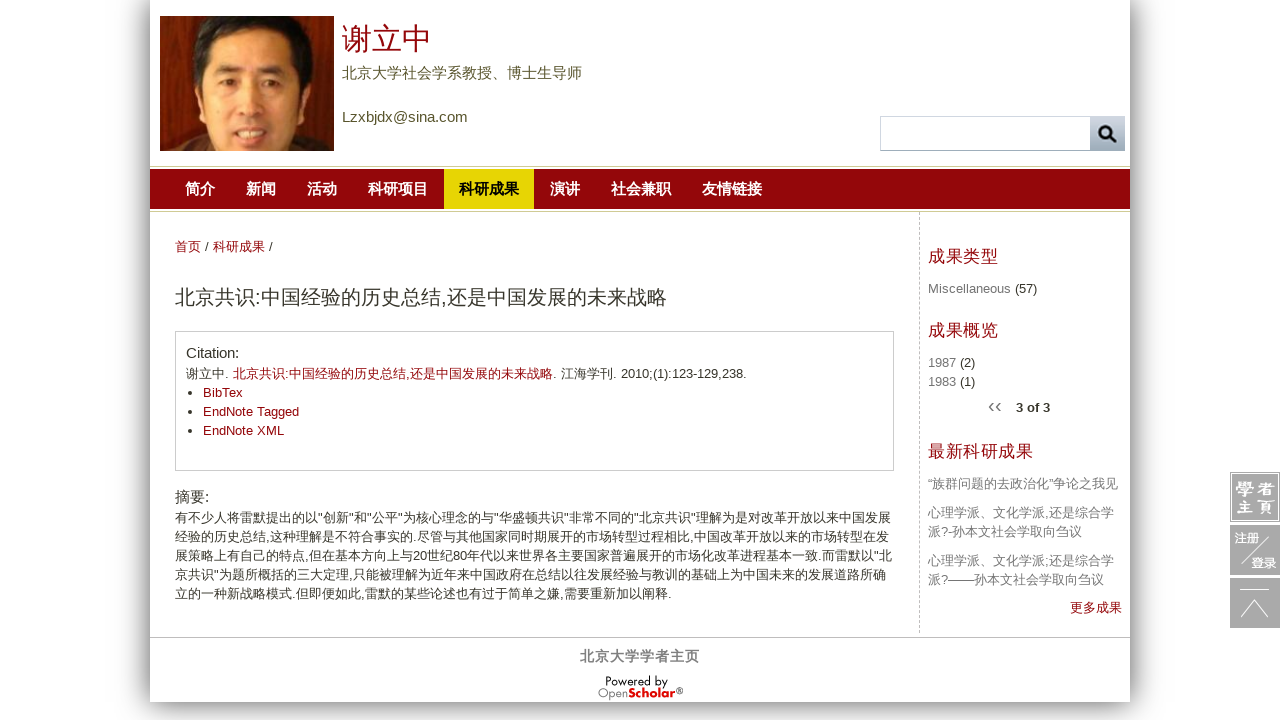

--- FILE ---
content_type: text/html; charset=utf-8
request_url: http://scholar.pku.edu.cn/lzxie/publications/%E5%8C%97%E4%BA%AC%E5%85%B1%E8%AF%86%E4%B8%AD%E5%9B%BD%E7%BB%8F%E9%AA%8C%E7%9A%84%E5%8E%86%E5%8F%B2%E6%80%BB%E7%BB%93%E8%BF%98%E6%98%AF%E4%B8%AD%E5%9B%BD%E5%8F%91%E5%B1%95%E7%9A%84%E6%9C%AA%E6%9D%A5%E6%88%98%E7%95%A5
body_size: 7751
content:
<!DOCTYPE html>
<!--[if IEMobile 7]><html class="iem7"  lang="zh-hans" dir="ltr"><![endif]-->
<!--[if lte IE 6]><html class="lt-ie9 lt-ie8 lt-ie7"  lang="zh-hans" dir="ltr"><![endif]-->
<!--[if (IE 7)&(!IEMobile)]><html class="lt-ie9 lt-ie8"  lang="zh-hans" dir="ltr"><![endif]-->
<!--[if IE 8]><html class="lt-ie9"  lang="zh-hans" dir="ltr"><![endif]-->
<!--[if (gte IE 9)|(gt IEMobile 7)]><!--><html  lang="zh-hans" dir="ltr"><!--<![endif]-->
<head>
<meta charset="utf-8" />
<meta name="description" content="谢立中. 北京共识:中国经验的历史总结,还是中国发展的未来战略. 江海学刊. 2010;(1):123-129,238." />
<meta property="og:description" content="谢立中. 北京共识:中国经验的历史总结,还是中国发展的未来战略. 江海学刊. 2010;(1):123-129,238." />
<meta property="og:title" content="北京共识:中国经验的历史总结,还是中国发展的未来战略" />
<meta property="og:type" content="article" />
<meta name="generator" content="OpenScholar for Drupal 7 (http://theopenscholar.org)" />
<link rel="canonical" href="http://scholar.pku.edu.cn/lzxie/publications/%E5%8C%97%E4%BA%AC%E5%85%B1%E8%AF%86%E4%B8%AD%E5%9B%BD%E7%BB%8F%E9%AA%8C%E7%9A%84%E5%8E%86%E5%8F%B2%E6%80%BB%E7%BB%93%E8%BF%98%E6%98%AF%E4%B8%AD%E5%9B%BD%E5%8F%91%E5%B1%95%E7%9A%84%E6%9C%AA%E6%9D%A5%E6%88%98%E7%95%A5" />
<link rel="shortlink" href="http://scholar.pku.edu.cn/node/3527" />
<link rel="shortcut icon" href="http://scholar.pku.edu.cn/sites/all/themes/os_basetheme/favicon.ico" type="image/vnd.microsoft.icon" />
<title>北京共识:中国经验的历史总结,还是中国发展的未来战略 | 谢立中</title>
<meta http-equiv="x-ua-compatible" content="IE=edge">
  <meta name="viewport" content="width=1000" />
  <link type="text/css" rel="stylesheet" href="http://scholar.pku.edu.cn/sites/default/files/css/css_xE-rWrJf-fncB6ztZfd2huxqgxu4WO-qwma6Xer30m4.css" media="all" />
<link type="text/css" rel="stylesheet" href="http://scholar.pku.edu.cn/sites/default/files/css/css_FdMDGfgxpuXhuSEGY0jWHBP048p42oYDYAGKazh4Qcg.css" media="all" />
<link type="text/css" rel="stylesheet" href="http://scholar.pku.edu.cn/sites/default/files/css/css_QRb-PJzA-tHh1-NFmI-UrMDVDVusD0zehIxZuiouaYo.css" media="all" />
<link type="text/css" rel="stylesheet" href="http://scholar.pku.edu.cn/sites/default/files/css/css_2L_KUGSdZSYapCCdZtXtEbd8FjIcj1wlfQxa2KcVqZo.css" media="screen" />
<link type="text/css" rel="stylesheet" href="http://scholar.pku.edu.cn/sites/default/files/css/css_Yosx9WJBKqLh-G6SrOEp9_137KpRIuIR7d0VAq_K1rc.css" media="print" />
<link type="text/css" rel="stylesheet" href="http://scholar.pku.edu.cn/sites/default/files/css/css_pSJ7tl2sx3_scnlIwfAudRrLO9Ap__mvXEVOqW3Wcto.css" media="all" />
<link type="text/css" rel="stylesheet" href="http://scholar.pku.edu.cn/sites/default/files/css/css_En_US41hhaF-_qfgf3V91TZA7_HTPvL-FMSrDwH_Tt0.css" media="all" />
  <!--[if lte IE 8]>
<script type="text/javascript">
  var os_c = document.createElement;os_c('header');os_c('nav');os_c('section');os_c('article');os_c('aside');os_c('footer');os_c('hgroup');os_c('figure');
</script>
  <![endif]-->
  
  <script>
var _hmt = _hmt || [];
(function() {
  var hm = document.createElement("script");
  hm.src = "//hm.baidu.com/hm.js?9421eeec3be34450fa0d4fc36d1b7c9f";
  var s = document.getElementsByTagName("script")[0]; 
  s.parentNode.insertBefore(hm, s);
})();
</script>

</head>
<body class="html not-front not-logged-in one-sidebar sidebar-second page-node page-node- page-node-3527 node-type-biblio og-context og-context-node og-context-node-3092 navbar-on">
  <div id="skip-link">
    <a href="#main-content" class="element-invisible element-focusable" tabindex="1">跳转到页面的主要内容部分</a>
  </div>
    <!--REGION TO HOUSE RESPONSIVE MENU. OTHER CONTENT CAN'T BE PLACED HERE-->
<div class="responive-menu-container clearfix">
  </div>

<!--FLEXIBLE ADMIN HEADER FOR USE BY SELECT GROUPS USING OS-->

<div id="page" class="container page header-left header-main header-right content-none footer-none">
	<div id="page-wrapper">

		
					<!--header regions beg-->
			<header id="header" class="clearfix" role="banner">
			 <div id="header-container">
				 <div id="header-panels" class="at-panel gpanel panel-display three-col clearfix">
					  					  <div class="region region-header-second"><div class="region-inner clearfix"><div id="block-boxes-site-info" class="block block-boxes block-boxes-os_boxes_site_info no-title" ><div class="block-inner clearfix">  
  
  <div class="block-content content"><div id='boxes-box-site_info' class='boxes-box'><div class="boxes-box-content"><h1><a href="/lzxie" >谢立中</a></h1>
    <h2><h2>北京大学社会学系教授、博士生导师</h2>
    <p><br>Lzxbjdx@sina.com
    <a href="/lzxie/contact_owner" >(email)</a></div></div></div>
  </div></div></div></div>					  <div class="region region-header-first"><div class="region-inner clearfix"><div id="block-boxes-site-logo" class="block block-boxes block-boxes-os_boxes_site_logo no-title" ><div class="block-inner clearfix">  
  
  <div class="block-content content"><div id='boxes-box-site_logo' class='boxes-box'><div class="boxes-box-content"><a href="/lzxie" ><img src="http://scholar.pku.edu.cn/sites/default/files/lzxie/files/xie_li_zhong_.jpg" width="180" height="140" alt="谢立中" /></a></div></div></div>
  </div></div></div></div>					  <div class="region region-header-third"><div class="region-inner clearfix"><div id="block-os-search-solr-site-search" class="block block-os-search-solr no-title" ><div class="block-inner clearfix">  
  
  <div class="block-content content"><form action="/lzxie/publications/%E5%8C%97%E4%BA%AC%E5%85%B1%E8%AF%86%E4%B8%AD%E5%9B%BD%E7%BB%8F%E9%AA%8C%E7%9A%84%E5%8E%86%E5%8F%B2%E6%80%BB%E7%BB%93%E8%BF%98%E6%98%AF%E4%B8%AD%E5%9B%BD%E5%8F%91%E5%B1%95%E7%9A%84%E6%9C%AA%E6%9D%A5%E6%88%98%E7%95%A5" method="post" id="search-block-form" accept-charset="UTF-8"><div><div class="container-inline">
  <div class="form-item form-type-textfield form-item-search-block-form">
  <label class="element-invisible" for="edit-search-block-form--2">搜索 </label>
 <input title="请输入搜索词，如人名、院系名、文章标题等" type="search" id="edit-search-block-form--2" name="search_block_form" value="" size="15" maxlength="128" class="form-text" />
</div>
<div class="form-actions form-wrapper" id="edit-actions"><input type="submit" id="edit-submit" name="op" value="搜索" class="form-submit" /></div><input type="hidden" name="form_build_id" value="form-2imSEUG_diWe1L0NwMhJSwUwFKDwISCDs1KgucS2hb4" />
<input type="hidden" name="form_id" value="search_block_form" />
</div></div></form></div>
  </div></div></div></div>					  				 </div>
			  </div>
		  </header>
      <!--header regions end-->
		
				  <!--main menu region beg-->
		  <div id="menu-bar" class="nav clearfix"><nav id="block-os-primary-menu" class="block block-os no-title menu-wrapper menu-bar-wrapper clearfix" >  
  
  <ul class="nice-menu nice-menu-down" id="nice-menu-primary-menu"><li class="menu-1122 menu-path-node-3093  first   odd  "><a href="/lzxie/bio" >简介</a></li><li class="menu-689 menu-path-news   even  "><a href="/lzxie/news"  title="报纸、杂志或网络新闻媒体等刊登的报道">新闻</a></li><li class="menu-639 menuparent  menu-path-calendar   odd  "><a href="/lzxie/calendar"  title="学术活动的日程安排与历史">活动</a><ul></ul></li><li class="menu-1130 menu-path-node-3889   even  "><a href="/lzxie/%E7%A7%91%E7%A0%94%E9%A1%B9%E7%9B%AE"  title="">科研项目</a></li><li class="menu-715 menu-path-publications   odd  "><a href="/lzxie/publications"  title="科研成果" class="active">科研成果</a></li><li class="menu-701 menu-path-presentations   even  "><a href="/lzxie/presentations" >演讲</a></li><li class="menu-1135 menu-path-node-3890   odd  "><a href="/lzxie/%E7%A4%BE%E4%BC%9A%E5%85%BC%E8%81%8C"  title="">社会兼职</a></li><li class="menu-685 menu-path-links   even   last "><a href="/lzxie/links"  title="学者向您推荐访问的网站、网页的链接">友情链接</a></li></ul>

  </nav></div>		  <!--main menu region end-->
		
    
		<div id="columns" class="clearfix">
			<div class="hg-container">
				<div id="content-column" role="main">
					<div class="content-inner">
					  <div class="breadcrumb"><a href="/lzxie" >首页</a> <span>&#47;</span> <a href="/lzxie/publications" >科研成果</a> <span>&#47;</span> </div>
						
													<section id="main-content">
								<a name="main-content"></a>
																									<header id="main-content-header">
																					<h1 id="page-title">
												北京共识:中国经验的历史总结,还是中国发展的未来战略											</h1>
																													</header>
																<div class="contextual-controls-wrapper"></div>
																	<div id="content">
										<article id="node-3527" class="node node-biblio article clearfix" role="article">
  
  
  
  <div class="node-content">
    <div id="biblio-node"><span class="Z3988" title="ctx_ver=Z39.88-2004&amp;rft_val_fmt=info%3Aofi%2Ffmt%3Akev%3Amtx%3Adc&amp;rft.title=%E5%8C%97%E4%BA%AC%E5%85%B1%E8%AF%86%3A%E4%B8%AD%E5%9B%BD%E7%BB%8F%E9%AA%8C%E7%9A%84%E5%8E%86%E5%8F%B2%E6%80%BB%E7%BB%93%2C%E8%BF%98%E6%98%AF%E4%B8%AD%E5%9B%BD%E5%8F%91%E5%B1%95%E7%9A%84%E6%9C%AA%E6%9D%A5%E6%88%98%E7%95%A5&amp;rft.isbn=1000-856X&amp;rft.date=2010&amp;rft.issue=1&amp;rft.spage=123&amp;rft.epage=129%2C238&amp;rft.aulast=%E8%B0%A2%E7%AB%8B%E4%B8%AD"></span><div id="citation-wrapper"><h3>Citation:</h3><div class="biblio-citation" onclick="if (event.target) { selectText(event.target); } else{ selectText(this);} ">谢立中. <a href="/lzxie/publications/%E5%8C%97%E4%BA%AC%E5%85%B1%E8%AF%86%E4%B8%AD%E5%9B%BD%E7%BB%8F%E9%AA%8C%E7%9A%84%E5%8E%86%E5%8F%B2%E6%80%BB%E7%BB%93%E8%BF%98%E6%98%AF%E4%B8%AD%E5%9B%BD%E5%8F%91%E5%B1%95%E7%9A%84%E6%9C%AA%E6%9D%A5%E6%88%98%E7%95%A5" class="active">北京共识:中国经验的历史总结,还是中国发展的未来战略</a>. 江海学刊. 2010;(1):123-129,238.</div><div class="ctools-dropdown-no-js ctools-dropdown" id="ctools-dropdown-1"><div class="ctools-dropdown-link-wrapper"><a href="#" class="ctools-dropdown-link ctools-dropdown-text-link">Export</a></div><div class="ctools-dropdown-container-wrapper"><div class="ctools-dropdown-container"><ul><li class="biblio_bibtex first"><a href="/lzxie/publications/export/bibtex/3527"  title="点击下载 BibText 格式的文件">BibTex</a></li>
<li class="biblio_tagged"><a href="/lzxie/publications/export/tagged/3527"  title="点击下载 EndNote Tagged（加标签）格式的文件">EndNote Tagged</a></li>
<li class="biblio_xml last"><a href="/lzxie/publications/export/xml/3527"  title="点击下载 EndNote XML（扩展标记语言）格式的文件">EndNote XML</a></li>
</ul></div></div></div></div><div id="pub-cover-content-wrapper"><div class="pubcontent-wrapper"><h3>摘要:</h3>有不少人将雷默提出的以"创新"和"公平"为核心理念的与"华盛顿共识"非常不同的"北京共识"理解为是对改革开放以来中国发展经验的历史总结,这种理解是不符合事实的.尽管与其他国家同时期展开的市场转型过程相比,中国改革开放以来的市场转型在发展策略上有自己的特点,但在基本方向上与20世纪80年代以来世界各主要国家普遍展开的市场化改革进程基本一致.而雷默以"北京共识"为题所概括的三大定理,只能被理解为近年来中国政府在总结以往发展经验与教训的基础上为中国未来的发展道路所确立的一种新战略模式.但即便如此,雷默的某些论述也有过于简单之嫌,需要重新加以阐释.</div></div></div>  </div>

  
  
  </article>
									</div>
								
							</section><!--main content ends-->
											</div>
				</div>

				
								  <!--sidebar second region beg-->
				  <div class="region region-sidebar-second sidebar"><div class="region-inner clearfix"><section id="block-boxes-sort-publication-by-type" class="block block-boxes block-boxes-os_boxes_pub_type" ><div class="block-inner clearfix">  
      <h2 class="block-title">成果类型</h2>
  
  <div class="block-content content"><div id='boxes-box-sort_publication_by_type' class='boxes-box'><div class="boxes-box-content"><div class="view view-publication-types view-id-publication_types view-display-id-block view-dom-id-boxes-sort_publication_by_type">
        
  
  
      <div class="view-content">
      <div class="item-list">
  <ul class="views-summary">
      <li><a href="/lzxie/publications/type/miscellaneous">Miscellaneous</a>
              (57)
          </li>
    </ul>
</div>
    </div>
  
  
  
  
  
  
</div></div></div></div>
  </div></section><section id="block-boxes-sort-publication-by-year" class="block block-boxes block-boxes-os_boxes_pub_year" ><div class="block-inner clearfix">  
      <h2 class="block-title">成果概览</h2>
  
  <div class="block-content content"><div id='boxes-box-sort_publication_by_year' class='boxes-box'><div class="boxes-box-content"><div class="view view-publication-years view-id-publication_years view-display-id-block view-dom-id-boxes-sort_publication_by_year">
        
  
  
      <div class="view-content">
      <div class="item-list">
  <ul class="views-summary">
      <li><a href="/lzxie/publications/year/1987">1987</a>
              (2)
          </li>
      <li><a href="/lzxie/publications/year/1983">1983</a>
              (1)
          </li>
    </ul>
</div>
    </div>
  
      <div class="item-list"><ul class="pager"><li class="pager-previous"><a href="/lzxie/publications/%E6%96%87%E5%8C%96%E7%A0%94%E7%A9%B6%E7%9A%84%E6%96%B0%E8%A7%86%E8%A7%92-%E6%88%A2%E6%96%97%E5%8B%87%E3%80%8A%E6%96%87%E5%8C%96%E7%94%9F%E6%80%81%E5%AD%A6%E3%80%8B%E8%AF%84%E4%BB%8B?page=1">‹‹ </a></li><li class="pager-current">3 of 3</li><li class="pager-next">&nbsp;</li></ul></div>  
  
  
  
  
</div></div></div></div>
  </div></section><section id="block-boxes-os-publications-recent" class="block block-boxes block-boxes-os_sv_list_box" ><div class="block-inner clearfix">  
      <h2 class="block-title">最新科研成果</h2>
  
  <div class="block-content content"><div id='boxes-box-os_publications_recent' class='boxes-box'><div class="boxes-box-content"><div id='box-os_publications_recent-page' data-page='0' data-delta='os_publications_recent' class='os-sv-list os_sv_list_box sv-list-biblio sv-list-view-title sv-list-layout-list sv-grid-3'><div class="item-list"><ul><li><a href="/lzxie/publications/%E2%80%9C%E6%97%8F%E7%BE%A4%E9%97%AE%E9%A2%98%E7%9A%84%E5%8E%BB%E6%94%BF%E6%B2%BB%E5%8C%96%E2%80%9D%E4%BA%89%E8%AE%BA%E4%B9%8B%E6%88%91%E8%A7%81" >“族群问题的去政治化”争论之我见</a></li><li><a href="/lzxie/publications/%E5%BF%83%E7%90%86%E5%AD%A6%E6%B4%BE%E3%80%81%E6%96%87%E5%8C%96%E5%AD%A6%E6%B4%BE%E8%BF%98%E6%98%AF%E7%BB%BC%E5%90%88%E5%AD%A6%E6%B4%BE-%E5%AD%99%E6%9C%AC%E6%96%87%E7%A4%BE%E4%BC%9A%E5%AD%A6%E5%8F%96%E5%90%91%E5%88%8D%E8%AE%AE" >心理学派、文化学派,还是综合学派?-孙本文社会学取向刍议</a></li><li><a href="/lzxie/publications/%E5%BF%83%E7%90%86%E5%AD%A6%E6%B4%BE%E3%80%81%E6%96%87%E5%8C%96%E5%AD%A6%E6%B4%BE%E8%BF%98%E6%98%AF%E7%BB%BC%E5%90%88%E5%AD%A6%E6%B4%BE%E2%80%94%E2%80%94%E5%AD%99%E6%9C%AC%E6%96%87%E7%A4%BE%E4%BC%9A%E5%AD%A6%E5%8F%96%E5%90%91%E5%88%8D%E8%AE%AE" >心理学派、文化学派;还是综合学派?——孙本文社会学取向刍议</a></li></ul></div></div><a href="/lzxie/publications"  class="more-link">更多成果</a></div></div></div>
  </div></section></div></div>				  <!--sidebar second region end-->
        
			</div>
		</div>
		<!--footer region beg-->
		<footer id="footer" class="clearfix" role="contentinfo">
		<!-- Three column 3x33 Gpanel -->
		  <div id="powerby-login"> <!-- xuqb@pkul 15Oct19 -->
  	<div id="back-to-os-home">
  		<a href="http://scholar.pku.edu.cn" title="前往 Scholars@PKU 平台首页" target="_blank">北京大学学者主页</a>
  	</div>
  	<div id="powered-by">
  		<a href="http://theopenscholar.org" title="基于 OpenScholar 框架" target="_blank">OpenScholar</a></div>
  		<!-- <a href="/user?destination=node/3527"  class="footer-login">Admin Login</a>  		不在这里出现登录按钮了，改在页面侧边 -->
    </div>
  </footer>
  </div>
</div><!--page area ends-->

<div id="extradiv"></div>


<!-- xuqb@pkul 15Dec3 -->
<div id="site-page-side-tool">
	<form action="https://iaaa.pku.edu.cn/iaaa/oauth.jsp" method="post" name="formx1" id="side-login-form" style="display:none;">
		<input type="hidden" name="appID" value="OpenScholar">
		<input type="hidden" name="appName" value="学者主页">
		<input type="hidden" name="redirectUrl" value="http://scholar.pku.edu.cn/login/iaaa">
		<input type="submit" name="登录" value="登录">
	</form>
	<a id="side-toHome-button" class="site-page-side-tool-button" href="http://scholar.pku.edu.cn" title="前往 Scholars@PKU 平台首页" target="_blank"></a>
	<a id="side-login-button" class="site-page-side-tool-button" href="#" onclick="getElementById('side-login-form').submit();" title="注册/登录到学者主页平台"></a>
	<a id="side-toTop-button" class="site-page-side-tool-button" href="#" onclick="window.scrollTo(0,0);" title="返回页面顶部"></a>
</div>  <script src="http://scholar.pku.edu.cn/profiles/openscholar/libraries/respondjs/respond.min.js?t5v2la"></script>
<script src="http://scholar.pku.edu.cn/profiles/openscholar/modules/contrib/jquery_update/replace/jquery/1.8/jquery.min.js?v=1.8.2"></script>
<script src="http://scholar.pku.edu.cn/misc/jquery-extend-3.4.0.js?v=1.8.2"></script>
<script src="http://scholar.pku.edu.cn/misc/jquery-html-prefilter-3.5.0-backport.js?v=1.8.2"></script>
<script src="http://scholar.pku.edu.cn/misc/jquery.once.js?v=1.2"></script>
<script src="http://scholar.pku.edu.cn/misc/drupal.js?t5v2la"></script>
<script>jQuery.extend(Drupal.settings,{basePath:"\/",pathPrefix:"lzxie\/",setHasJsCookie:0,ajaxPageState:{theme:"pku_cayley",theme_token:"lw5pX52ewJeBjtYMc_9cJAQJhO2XwM4LqFrP6jneL1Y",jquery_version:"1.8"},colorbox:{opacity:"0.85",current:"{current} of {total}",previous:"\u00ab Prev",next:"Next \u00bb",close:"Close",maxWidth:"98%",maxHeight:"98%",fixed:true,mobiledetect:true,mobiledevicewidth:"480px"},jcarousel:{ajaxPath:"\/lzxie\/jcarousel\/ajax\/views"},nice_menus_options:{delay:800,speed:1},views:{ajax_path:"\/lzxie\/views\/ajax",ajaxViews:{"views_dom_id:boxes-sort_publication_by_type":{view_name:"publication_types",view_display_id:"block",view_args:"",view_path:"node\/3609",view_base_path:"publications\/types\/%",view_dom_id:"boxes-sort_publication_by_type",pager_element:"1"}}},urlIsAjaxTrusted:{"\/lzxie\/search\/site":true,"\/lzxie\/publications\/%E5%8C%97%E4%BA%AC%E5%85%B1%E8%AF%86%E4%B8%AD%E5%9B%BD%E7%BB%8F%E9%AA%8C%E7%9A%84%E5%8E%86%E5%8F%B2%E6%80%BB%E7%BB%93%E8%BF%98%E6%98%AF%E4%B8%AD%E5%9B%BD%E5%8F%91%E5%B1%95%E7%9A%84%E6%9C%AA%E6%9D%A5%E6%88%98%E7%95%A5":true},ogContext:{groupType:"node",gid:"3092"},password:{strengthTitle:"\u5bc6\u7801\u5408\u89c4\u7a0b\u5ea6"},type:"setting"});</script>
<script src="http://scholar.pku.edu.cn/profiles/openscholar/modules/os/theme/os_ajaxterminate.js?v=1.0"></script>
<script src="http://scholar.pku.edu.cn/profiles/openscholar/modules/contrib/jquery_update/replace/ui/external/jquery.cookie.js?v=67fb34f6a866c40d0570"></script>
<script src="http://scholar.pku.edu.cn/profiles/openscholar/modules/contrib/jquery_update/replace/misc/jquery.form.min.js?v=2.69"></script>
<script src="http://scholar.pku.edu.cn/misc/form-single-submit.js?v=7.103"></script>
<script src="http://scholar.pku.edu.cn/misc/ajax.js?v=7.103"></script>
<script src="http://scholar.pku.edu.cn/profiles/openscholar/modules/contrib/jquery_update/js/jquery_update.js?v=0.0.1"></script>
<script src="http://scholar.pku.edu.cn/sites/all/modules/custom/pkuiaaa/js/pkuiaaa.js?t5v2la"></script>
<script src="http://scholar.pku.edu.cn/sites/default/files/languages/zh-hans_-ihmY5upX8WqBwC9Io0tvfxXHLwjRGN-8785cfQiGCY.js?t5v2la"></script>
<script src="http://scholar.pku.edu.cn/profiles/openscholar/modules/os/theme/os_colorbox.js?t5v2la"></script>
<script src="http://scholar.pku.edu.cn/profiles/openscholar/libraries/colorbox/jquery.colorbox-min.js?t5v2la"></script>
<script src="http://scholar.pku.edu.cn/profiles/openscholar/modules/contrib/colorbox/js/colorbox.js?t5v2la"></script>
<script src="http://scholar.pku.edu.cn/profiles/openscholar/modules/contrib/colorbox/styles/default/colorbox_style.js?t5v2la"></script>
<script src="http://scholar.pku.edu.cn/profiles/openscholar/modules/contrib/colorbox/js/colorbox_inline.js?t5v2la"></script>
<script src="http://scholar.pku.edu.cn/profiles/openscholar/modules/contrib/nice_menus/superfish/js/superfish.js?t5v2la"></script>
<script src="http://scholar.pku.edu.cn/profiles/openscholar/modules/contrib/nice_menus/superfish/js/jquery.bgiframe.min.js?t5v2la"></script>
<script src="http://scholar.pku.edu.cn/profiles/openscholar/modules/contrib/nice_menus/superfish/js/jquery.hoverIntent.minified.js?t5v2la"></script>
<script src="http://scholar.pku.edu.cn/profiles/openscholar/modules/contrib/nice_menus/nice_menus.js?t5v2la"></script>
<script src="http://scholar.pku.edu.cn/profiles/openscholar/modules/contrib/views_slideshow/js/views_slideshow.js?t5v2la"></script>
<script>function selectText(ele){try{var div=document.createRange();div.setStartBefore(ele);div.setEndAfter(ele);window.getSelection().addRange(div)}catch(e){div=document.selection.createRange();div.moveToElementText(ele);div.select()}}</script>
<script src="http://scholar.pku.edu.cn/profiles/openscholar/modules/contrib/ctools/js/dropdown.js?t5v2la"></script>
<script src="http://scholar.pku.edu.cn/profiles/openscholar/modules/contrib/views/js/base.js?t5v2la"></script>
<script src="http://scholar.pku.edu.cn/misc/progress.js?v=7.103"></script>
<script src="http://scholar.pku.edu.cn/profiles/openscholar/modules/os/theme/os_dismiss.js?t5v2la"></script>
<script src="http://scholar.pku.edu.cn/profiles/openscholar/modules/os/modules/os_sv_list/os_sv_list_display.js?t5v2la"></script>
<script src="http://scholar.pku.edu.cn/profiles/openscholar/modules/contrib/views/js/ajax_view.js?t5v2la"></script>
<script src="http://scholar.pku.edu.cn/sites/all/themes/os_basetheme/js/os_base.js?t5v2la"></script>
</body>
</html>


--- FILE ---
content_type: application/x-javascript
request_url: http://scholar.pku.edu.cn/sites/all/themes/os_basetheme/js/os_base.js?t5v2la
body_size: 917
content:
// Fixes tab behavior after using the skip link in IE or Chrome
Drupal.behaviors.osBase_skipLinkFocus = {
  attach: function (ctx) {
    var $ = jQuery,
        $skip = $('#skip-link a', ctx);
    
    $skip.click(function (e) {
      var target = $skip[0].hash.replace('#', '');

      setTimeout (function () {
        $('a[name="'+target+'"]').attr('tabindex', -1).focus();
      }, 100);
    });
  }
};


jQuery(document).ready(function() {
jQuery(".cal-export").click(function(){
    jQuery(".attachment.attachment-before ul").slideToggle();
    jQuery(".os_events_export_links .last").slideToggle();
    
    
    
    
});

//jQuery('div.views-field-field-site-description').children('div.field-content').css("height","20px");
jQuery('.front div.view-os-websites td').each(function(){
//jQuery(this).children('div.views-field-field-site-description').children('div.field-content').height(20);
var captionheight=jQuery(this).children('div.views-field-field-site-description').children('div.field-content').height();
var nameheight=jQuery(this).children('div.views-field-title').children('span.field-content').height();
jQuery(this).hover(function(){if(captionheight>20){
jQuery(this).children('div.views-field-field-site-description').children('div.field-content').animate({height:captionheight+'px'});
jQuery(this).children('div.views-field-title').children('span.field-content').animate({height:captionheight+25+'px'})}},function(){jQuery(this).children('div.views-field-field-site-description').children('div.field-content').animate({height:'20px'});
jQuery(this).children('div.views-field-title').children('span.field-content').animate({height:'40px'})})});
jQuery('div.views-field-field-site-description div.field-content').css({height:'20px'})
});

// xuqb: Show/Hide toTop button
function showHide_toTopButton() {
  var button = document.getElementById("side-toTop-button");
  var disp = document.documentElement.scrollTop || window.pageYOffset || document.body.scrollTop;
  if (disp > 0) {
    if (button!=null)
      button.style.visibility = "visible";
  } else {
    if (button!=null)
      button.style.visibility = "hidden";
  }
}
window.onscroll = showHide_toTopButton;
showHide_toTopButton(); // Run once to initialize the visibility of the button

// xuqb: Hide login button if logged-in
if (jQuery("body").hasClass("logged-in"))
  document.getElementById("side-login-button").style.display = "none";